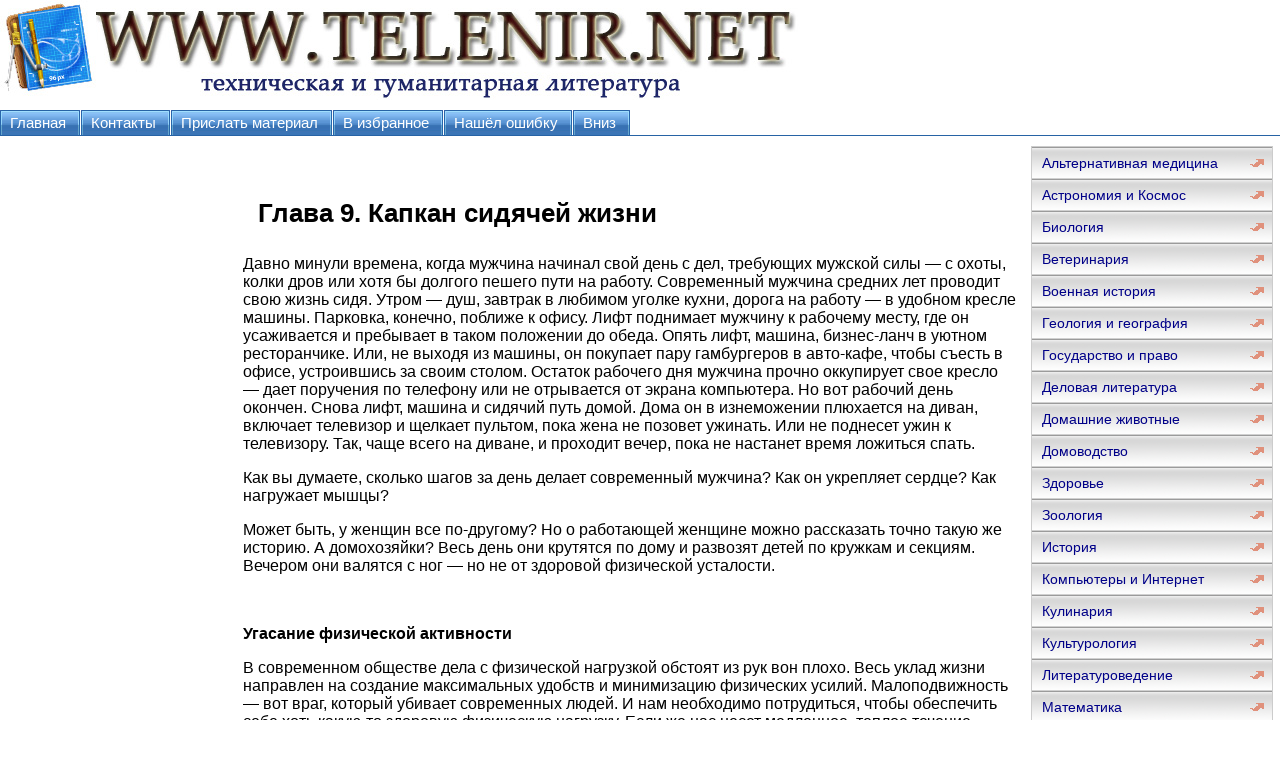

--- FILE ---
content_type: text/html; charset=WINDOWS-1251
request_url: http://www.telenir.net/zdorove/opasnoe_nevedenie/p10.php
body_size: 38199
content:
<html>
<head>
<meta http-equiv="Content-Language" content="ru">
<meta http-equiv="Content-Type" content="text/html; charset=windows-1251">
<link href="http://www.telenir.net/0img/style.css" rel="stylesheet" type="text/css" />
<title>Глава 9. Капкан сидячей жизни / Опасное неведение</title>
</head>
<body>
<div align="center">
<center>
<table border="0" cellpadding="0" cellspacing="0" width="1260">
<tr>
<td colspan="3" valign="top" align="left" height="100">
<table border="0" cellpadding="0" cellspacing="0" width="1260" height="100">
<tr>
<td valign="middle" align="center" width="350">
<a href="http://www.telenir.net"><img src="http://www.telenir.net/0img/logo.jpg" width="800" height="100" title="Онлайн библиотека гуманитатной и технической литературы WWW.TELENIR.NET"/></a>

</td>
<td valign="middle" align="center" width="910">

&nbsp;


</td>
</tr>
</table>
</td>
</tr>
<tr>
<td colspan="3" valign="middle" align="left">

<div id="tabs10">
<ul>
<li><a href="http://www.telenir.net"><span>Главная</span></a></li>
<li><a href="mailto:websi@maleu.ru"><span>Контакты</span></a></li>
<li><a href="mailto:websi@maleu.ru?subject=Материал для сайта WWW.TELENIR.NET"><span>Прислать материал</span></a></li>
<li><a rel="sidebar" href="" onclick="this.title=document.title;this.href=document.URL;if(window.external && (!document.createTextNode || (typeof(window.external.AddFavorite)=='unknown'))){window.external.AddFavorite(document.URL, document.title);return false}"><span>В избранное</span></a></li>
<li><a href="mailto:websi@maleu.ru?subject=Ошибка на сайте WWW.TELENIR.NET"><span>Нашёл ошибку</span></a></li>
<li><a href="#" onClick="scroll(0,9999999); return false"><span>Вниз</span></a></li>
</ul>
</div>

</td>
</tr>
<tr>
<td width="240" valign="top" align="center" >
<!-- SAPE RTB JS -->
<script
    async="async"
    src="//cdn-rtb.sape.ru/rtb-b/js/409/2/106409.js"
    type="text/javascript">
</script>
<!-- SAPE RTB END -->

<noindex>
<!-- SAPE RTB DIV 160x600 -->
<div id="SRTB_733379"></div>
<!-- SAPE RTB END -->
</noindex>

</td>
      <td valign="top" align="left" style="padding-left: 5; padding-right: 5" width="780">
<br>
<noindex>
<div align="center">

<!-- SAPE RTB DIV 600x340 -->
<div id="SRTB_507142"></div>
<!-- SAPE RTB END -->

</div>
</noindex>
<br>



<a name="metkadoc1"><h1>    <p>Глава 9. Капкан сидячей жизни</p>   </h1></a>   <p>Давно минули времена, когда мужчина начинал свой день с дел, требующих мужской силы — с охоты, колки дров или хотя бы долгого пешего пути на работу. Современный мужчина средних лет проводит свою жизнь сидя. Утром — душ, завтрак в любимом уголке кухни, дорога на работу — в удобном кресле машины. Парковка, конечно, поближе к офису. Лифт поднимает мужчину к рабочему месту, где он усаживается и пребывает в таком положении до обеда. Опять лифт, машина, бизнес-ланч в уютном ресторанчике. Или, не выходя из машины, он покупает пару гамбургеров в авто-кафе, чтобы съесть в офисе, устроившись за своим столом. Остаток рабочего дня мужчина прочно оккупирует свое кресло — дает поручения по телефону или не отрывается от экрана компьютера. Но вот рабочий день окончен. Снова лифт, машина и сидячий путь домой. Дома он в изнеможении плюхается на диван, включает телевизор и щелкает пультом, пока жена не позовет ужинать. Или не поднесет ужин к телевизору. Так, чаще всего на диване, и проходит вечер, пока не настанет время ложиться спать.</p>   <p>Как вы думаете, сколько шагов за день делает современный мужчина? Как он укрепляет сердце? Как нагружает мышцы?</p>   <p>Может быть, у женщин все по-другому? Но о работающей женщине можно рассказать точно такую же историю. А домохозяйки? Весь день они крутятся по дому и развозят детей по кружкам и секциям. Вечером они валятся с ног — но не от здоровой физической усталости.</p>   <br>   <p><b>Угасание физической активности</b></p>   <p>В современном обществе дела с физической нагрузкой обстоят из рук вон плохо. Весь уклад жизни направлен на создание максимальных удобств и минимизацию физических усилий. Малоподвижность — вот враг, который убивает современных людей. И нам необходимо потрудиться, чтобы обеспечить себе хоть какую-то здоровую физическую нагрузку. Если же нас несет медленное, теплое течение комфорта, то приплывем мы к слабости, хилому, больному телу и преждевременной старости. Но мы об этой пристани даже не задумываемся.</p>   <p>Кто из современных служащих может похвастаться хорошей физической формой? В одном районе начальник полиции строго-настрого запретил своим подчиненным заходить в пончиковые и кондитерские. А до запрета полицейские коротали в этих заведениях большую часть рабочего времени. В результате мундир быстро становился тесен в талии. У меня был один пациент — сотрудник полиции. Он весил около двухсот килограммов. Мне трудно было представить, как он завязывает себе шнурки на ботинках, не говоря уже о преследовании преступников.</p>   <p>Полицейские теперь не обходят свои участки — они их объезжают на машинах. Почтальоны тоже пересели на автомобили. Может быть, хорошей тренированностью славятся пожарные? Боюсь, что они тоже больше внимания уделяют хорошей кормежке у себя в части, чем программе физподготовки.</p>   <p>Спад физической силы и здоровья у человечества начался давно. Но история дает нам примеры людей сильных и духом, и телом. Обратимся к Библии и посмотрим, на какие дела способны физически крепкие люди.</p>   <p><i>Ной</i>. Он прожил девятьсот пятьдесят лет. Скорее всего, он был крепок и силен и в пятьсот лет, когда приступил к постройке ковчега. Вместе с сыновьями он трудился не покладая рук почти сотню лет — пока не начался потоп. Сколько сил нужно было затратить, чтобы построить гигантский ковчег! Представьте себе товарный состав из шестисот вагонов, растянувшийся примерно на шесть километров. Вместимость ковчега равнялась вместимости этого поезда! Историки отмечают, что до середины девятнадцатого века люди не могли создать подобное судно. Вот это была работа!</p>   <p><i>Моисей</i>. Когда Бог провозгласил Свои заповеди для народа израильского, Моисей дважды восходил на гору Синай. Полагают, что высотой она была более двух тысяч метров. Долгие годы скитания по пустыне не сломили Моисея. Когда ему было сто двадцать лет, он взошел на гору Нево. И эта гора была высокой — с ее вершины Моисей увидел почти весь Ханаан. Там Бог показал Своему избраннику обетованную землю.</p>   <p><i>Самсон</i>. Самсон обладал невиданной силой — в одиночку он победил тысячу филистимлян. Самые прочные веревки не могли удержать Самсона — он разрывал их как нити.</p>   <p><i>Давид</i>. Давид был силен, крепок и вынослив. Его жизнь проходила в постоянных походах и битвах. Не раз доводилось ему сражаться и с дикими зверями — он убивал львов и медведей.</p>   <p><i>Илия</i>. Одержав победу над пророками Ваала, Илия был вынужден бежать от разгневанной жены израильского царя Иезавели, которая грозила ему смертью. Должно быть, Илия обладал недюжинной выносливостью — он проделал огромный путь. Про него сказано: «шел сорок дней и сорок ночей до горы Божией Хорива» (3 Цар 19:8).</p>   <p><i>Иисус</i>. Иисус был плотником — он изведал все тяготы физического труда. Пешком Он исходил почти всю страну. А расстояние от Назарета до Иерусалима, например, составляет сто двадцать километров. Выносливость Христа не знает границ — Он провел в пустыне без пищи сорок дней.</p>   <br>   <p><b>Благословения и проклятия</b></p>   <p>Двадцать восьмая глава Второзакония начинается с перечисления благословений — Бог обещает их тем сынам Израилевым, которые будут Ему повиноваться. Затем Бог объявляет о проклятиях, которые падут на головы отступников. Любое поведение имеет свои последствия. Отношение к здоровью — заботимся мы о нем или нет — тоже несет нам или благословение или проклятье.</p>   <p>Регулярные занятия физкультурой являются благословением для тела. Выполняя несложные физические упражнения, мы насыщаем ткани и клетки кислородом, тренируем сердце. Кислород называют хлебом жизни. А сколько людей сейчас испытывают настоящее кислородное голодание?! Знаете, какова основная причина развития тяжелых хронических заболеваний и преждевременного одряхления организма? Недостаточное снабжение клеток кислородом.</p>   <p>У меня была пациентка, которой я настоятельно рекомендовал заняться физкультурой и похудеть. Но она долго не обращала внимания на мои рекомендации. В конце концов, мне пришлось сказать ей очень жесткие слова: «Не лучше ли сейчас сеять добрые семена и упражнять свое тело, нежели дожидаться, когда вас скрутит артрит и прикует к инвалидной коляске? Неужели вы хотите разжиреть так, что не сможете дышать? Неужели вы позволите жиру задушить тебя?» Возможно, эти слова будет полезно услышать и вам.</p>   <p>Добавить мне нечего. Какой будет ваша дальнейшая жизнь — решать вам. Будете ли вы заниматься физкультурой и спортом или нет? Позаботитесь ли, чтобы занятия приносили вам пользу, а не вред? В этой главе я расскажу о том богатстве, которое вы приобретете, упражняя свое тело. Вы узнаете, какой вред наносит сидячая жизнь. А еще я поделюсь с вами историей, как физическая нагрузка может из благословения превратиться в проклятие.</p>   <br>   <p><b>Забота о сердце</b></p>   <p>Сердечно-сосудистые заболевания — самая распространенная причина смерти людей в США. Причин — две. Первая — нездоровое питание. Мы забиваем свои сосуды вредными веществами, которые поглощаем, поедая мертвую и зараженную пищу. Вторая — мы не тренируем сердце, оставляя его без физической нагрузки.</p>   <p>Во время физических упражнений мы вдыхаем больше воздуха. Сердце укрепляется. Чем сильнее сердце, тем больше крови при меньшем числе сокращений оно способно разогнать по телу. Почему это так важно? Тренированное сердце совершает шестьдесят сокращений в минуту. Хилое, нетренированное сердце бьется с частотой восемьдесят или больше сокращений в минуту. Если у вас когда-нибудь была собака, вы наверно замечали, как быстро стучит ее сердце. Учащенное сердцебиение — одна из причин, по которой собаки живут намного меньше человека. Чем чаще сердце сокращается, тем быстрее оно изнашивается.</p>   <p>Вернемся к нетренированному сердцу. Оно вынуждено совершать двадцать дополнительных сокращений в минуту. Значит, в час — около тысячи двухсот лишних ударов. Представляете, насколько сердце перерабатывает за год? Почти на десять миллионов сокращений!</p>   <p>Если пробег вашей машины перевалил за разумные пределы, то мотор начнет чихать и в конце концов заглохнет окончательно. Представьте себе, к чему может привести двадцать-тридцать лет неразумной эксплуатации сердца. Не правда ли, картина удручающая?</p>   <p>Есть и другая причина для тренировки сердечной мышцы (миокарда). Чем реже частота сердечных сокращений, тем больше крови поступает в него по коронарным артериям. Легкие и сердце — два органа, которые работают без устали. День и ночь, спите вы или бодрствуете, они делают свое дело. Если сердце постоянно бьется в учащенном режиме, оно устает, и ему требуется больше кислорода.</p>   <p>Кислород поступает в сердце с кровью через две коронарные артерии. Чем чаще сокращается сердце, тем меньше крови поставляют эти артерии. И наоборот — чем спокойнее бьется сердце, тем больше крови, а соответственно, и кислорода оно получает. Почему? В момент сокращения сердца кровь в него не поступает. Она попадает в предсердия в промежуток между сокращениями — когда сердечная мышца расслаблена. Чем больше пауза между ударами сердца, тем больше крови в него поступит. У хорошо тренированного сердца время между сокращениями достаточно велико, чтобы обеспечить необходимый приток крови. Получая все необходимое, сердце становится сильнее. Кроме того, физические упражнения способствуют расширению коронарных артерий, тем самым обеспечивая их высокую проходимость.</p>   <p>Каждый год в США проводится сто семьдесят тысяч операций аорто-коронарного шунтирования, когда между аортой и артериями, питающими сердце, для улучшения его кровообращения создается новый сосуд. Общая стоимость этих сложных операций составляет более двух миллиардов долларов. Но скольких из них можно было бы избежать, если бы люди следовали принципам здоровья, о которых я рассказываю в этой книге!</p>   <p>Если вам или вашим близким предстоит подобная операция, не торопитесь — подумайте, не стоит ли пройти курс хелатной терапии. Иногда этот способ очищения организма от тяжелых металлов — свинца и кадмия — и прочих шлаков позволяет избежать хирургического вмешательства. Хелатная терапия предполагает курс внутривенного введения специально подобранных препаратов. Для получения устойчивого эффекта обычно требуется тридцать-сорок сеансов с частотой раз или два в неделю. Сейчас в России для лечения больных сердечно-сосудистыми заболеваниями тоже начинают применять хелатную терапию.</p>   <p>Серьезные нарушения артериального кровоснабжения вполне возможно предотвратить с помощью физкультуры. Оказывается, если основные артерии сильно сужены или забиты бляшками, физические упражнения способствуют образованию вспомогательных сосудов. Образуется естественный шунт — обходной путь вокруг перекрытого участка артерии, и кровоток восстанавливается. У меня был пациент с нарушением артериального кровоснабжения в ноге — оно было перекрыто больше чем на восемьдесят процентов. После года занятий аэробными упражнениями этот пациент снова прошел обследование. Оказалось, что у него образовался шунт, обходящий закупоренный участок основного сосуда. Вот что может физкультура!</p>   <p>Но я не советую вам бросаться в бой без консультации лечащего врача. Сердце — это мышечный орган. Чтобы оно достигло оптимальной силы, его нужно нагружать постепенно, не торопясь, как впрочем, и любые другие мышцы. Если последние пять лет вы просиживали штаны на диване — не нужно сразу совершать забег на два километра.</p>   <br>   <p><b>Что нужно знать об аэробике</b></p>   <p>Слово «аэробный» буквально означает «использующий воздух». Действительно, аэробные упражнения существенно увеличивают потребление кислорода. Упражнения считаются аэробными, если выполняются без остановки и в постоянном ритме не менее двадцати минут. Например, быстрая ходьба, бег трусцой, плавание, езда на велосипеде и танцевальная аэробика. Аэробные занятия проходят в среднем или высоком темпе, при котором повышается частота сердечных сокращений (ЧСС). Как определить вашу ЧСС во время занятий?</p>   <p>1. Вычтите ваш возраст из числа 220.</p>   <p>2. Умножьте полученное число сначала на 65 %, а потом на 80 %. Оптимальная ЧСС во время тренировки должна укладываться в интервал между этими двумя величинами.</p>   <p>Например: вы — сорокалетняя женщина. Вычитаем сорок из двухсот двадцати. Получаем сто восемьдесят. Шестьдесят пять процентов от этого числа будет сто семнадцать. Восемьдесят процентов от этого числа будет сто сорок четыре. Если вы хотите получить максимальную пользу от аэробных упражнений, ЧСС у вас должна быть не менее ста семнадцати и не выше ста сорока четырех ударов в минуту.</p>   <br>   <p><b>Двенадцать плюсов аэробики</b></p>   <p>Для того чтобы втиснуть в ваше перегруженное расписание еще и аэробику, нужны веские причины. Приведу двенадцать доводов, которые помогут вам решиться на регулярные тренировки. Итак, аэробные нагрузки:</p>   <p><b>1. Способствуют повышению «хорошего» холестерина — липопротеинов высокой плотности (ЛВП).</b></p>   <p>Я советую проверять уровень холестерина в крови регулярно. Если вы будете целенаправленно заниматься аэробикой, то через некоторое время анализы улучшатся.</p>   <p><b>2. Способствуют снижению артериального давления.</b></p>   <p>Вам известно, что высокое давление — один из главных факторов риска развития инфаркта или инсульта? От гипертонии страдает около двадцати пяти процентов населения. Эти люди вынуждены постоянно принимать лекарства, понижающие давление. Побочным действием гипотензивных препаратов является хроническая усталость, фригидность и импотенция. Аэробные упражнения могут нормализовать давление без помощи лекарств.</p>   <p><b>3. Предотвращают образование тромбов.</b></p>   <p>Хорошая ежедневная тренировка способствует расширению артерий и сосудов, что значительно снижает риск образования тромбов.</p>   <p><b>4. Оказывают терапевтический эффект при диабете.</b></p>   <p>При диабете первого типа спортивные занятия помогают контролировать уровень сахара в крови. Они также предотвращают развитие диабета второго типа, то есть инсулинзависимого. Если у вас диабет второго типа, регулярные занятия аэробными упражнениями и здоровая диета могут снизить или даже полностью устранить потребность организма в инсулине и других лекарственных препаратах.</p>   <p><b>5. Помогают снизить вес.</b></p>   <p>От ожирения следует избавиться, ибо оно ведет к развитию гипертонии, диабета, артрита и других недугов.</p>   <p><b>6. Способствуют увеличению скорости и оптимизации обмена веществ.</b></p>   <p>Основной обмен веществ характеризуется энергией, затрачиваемой на процессы, протекающие в организме, при полном покое и комфортной температуре. Чем больше мышечная масса, тем больше энергии требуется на поддержание жизнедеятельности организма. Обмен веществ зависит от пола — у мужчин он происходит интенсивнее, поскольку они, как правило, имеют больше мышечной ткани, которая сжигает больше калорий, чем жировая клетчатка. Он зависит от возраста — чем человек моложе, тем активнее происходят у него обменные процессы, а также от веса и роста — чем тело больше, тем выше показатели обмена веществ. Аэробные упражнения увеличивают мышечную массу, повышая, тем самым, интенсивность обмена веществ. Пожалуй, это самый безопасный способ его улучшить.</p>   <p><b>7. Снижают аппетит.</b></p>   <p>Регулярные занятия аэробикой снижают нездоровую тягу к еде. К тому же, сосредоточившись на физическом состоянии, вы будете меньше думать о лакомых кусочках.</p>   <p><b>8. Усиливают потоотделение</b>.</p>   <p>Вы помните, что кожа — это одна из главных очистительных систем организма? Через нее выводятся многие вредные вещества. При аэробных упражнениях происходит усиленное извлечение токсинов из жировых тканей. Они поступают в кровь, а затем выводятся через кожу с потом.</p>   <p><b>9. Укрепляют мышцы.</b></p>   <p>Аэробика — лучшее средство подтянуть дряблые мышцы и придать тонус вялой, рыхлой коже.</p>   <p><b>10. Стимулируют работу пищеварительного тракта.</b></p>   <p>Регулярные занятия улучшают переваривание пищи, стимулируют моторику кишечника, нормализуют стул.</p>   <p><b>11. Улучшают сон.</b></p>   <p>Хорошая тренировка способствует выведению из организма стрессовых гормонов. После нее наступает состояние расслабления. Человек легче засыпает и крепче спит. Организм получает более глубокий и полноценный отдых. Старайтесь заниматься физкультурой во второй половине дня или ранним вечером, чтобы снять дневное напряжение.</p>   <p><b>12. Снимают стресс и тревогу.</b></p>   <p>Интересные результаты были получены в ходе экспериментов с крысами. Одну группу крыс подвергали круглосуточному воздействию стрессовых факторов: ударам тока, яркому свету, громким звукам. Через месяц все крысы умерли. Другая группа крыс сначала занималась аэробными упражнениями — они крутились в колесе. Потом их подвергали таким же стрессовым испытаниям. Через месяц почти все зверьки сновали по клетке как ни в чем не бывало — бодрые и здоровые.</p>   <p>Аэробные нагрузки стимулируют выработку эндорфинов, что облегчает состояние депрессии. Эндорфины — это вещества, по структуре сходные с опиатами (морфиноподобными соединениями), которые естественным путем вырабатываются в нейронах головного мозга. Они обладают способностью уменьшать боль и улучшать эмоциональное состояние, снимать напряжение при стрессе и давать ощущение радости.</p>   <br>   <p><b>Ходите на здоровье!</b></p>   <p>Я считаю, что лучшая аэробная тренировка — это быстрая ходьба на свежем воздухе. Так вы получите в три раза больше кислорода!</p>   <p>Одна моя пациентка взяла за правило четыре раза в неделю устраивать себе тридцатиминутную прогулку быстрым шагом. За год она сбросила около сорока килограммов. Я поинтересовался ее диетой. Оказалось, что в питании она ничего не меняла.</p>   <p>Займитесь ходьбой! Вам понадобится совсем немного — пара простеньких кроссовок с хорошей пружинистой подошвой. Помните, что ваша цель — здоровое сердце, которое реже сокращается и работает мощнее. Поэтому подберите себе темп, который даст сердцу хорошую тренировку. На одном семинаре меня спросили: «Как определить, с какой скоростью нужно ходить?» Вот простое правило: если вы идете так быстро, что не можете говорить — сбавьте темп. Если во время ходьбы вы можете петь — ускорьтесь. Ходите так, чтобы петь было трудно, а говорить можно.</p>   <br>   <p><b>Находим свой режим</b></p>   <p>Важно подобрать для себя оптимальный режим тренировок. Ущерб организму наносит не только недостаток, но и излишек нагрузки. Я хочу поделиться собственным опытом, чтобы показать, какой урон может нанести непомерная нагрузка.</p>   <p>Когда я учился в медицинском институте, у нас были обязательные спортивные соревнования, по которым нужно было получать зачет. Несколько раз в год мы сдавали бег на дистанцию пять и два с половиной километра. Если студент показывал высокий результат в первом забеге, то получал зачет и освобождался от последующих стартов. На третьем курсе я был настолько загружен, что времени на спорт совсем не оставалось. Я решил с первого раза разделаться с зачетом. «Покажу высший класс на пяти километрах», — подумал я.</p>   <p>В день забега стояла страшная жара — тридцать пять градусов при почти стопроцентной влажности.</p>   <p>На старте я собрал все свои силы и рванул, как сумасшедший. Я почти добежал до финиша — оставалось метров пятьдесят — как вдруг ноги у меня стали словно ватные. Я почти ползком пересек линию и рухнул как подкошенный. Сердце готово было выпрыгнуть у меня из груди. Я задыхался. Лицо свело судорогой. Надо мной склонились испуганные участники. «У меня тепловой удар, скорее — воды», — прошептал я запекшимися губами.</p>   <p>Я был как в огне и не потел. Меня обливали водой из шланга, но пот так и не выступил. Тогда меня срочно отвезли в больницу. «Тепловой удар, капельницу на обе руки — срочно!» — едва смог я произнести в приемном покое.</p>   <p>Когда жена добралась до больницы, я уже лежал под капельницами, и поры на теле отрылись. Я был похож на дождевальную установку — текло из всех пор. Тепловой удар был настолько силен, что у меня отказали мышцы на ногах. Мышечная ткань стала разрушаться. На протяжении месяца белок выходил с мочой. Отказали почки. Я не мог ходить и передвигался на кресле-каталке.</p>   <p>На меня навалилось отчаяние — самый напряженный год учебы, а я в больнице, да еще в беспомощном состоянии! Меня спасли непрестанные молитвы — я полностью поправился. Однако моя попытка показать высший класс чуть не стоила мне жизни.</p>   <p>Поставьте перед собой цель — заниматься ходьбой не меньше четырех раз в неделю по тридцать минут. Вы скажете, что и пять минут быстрой ходьбы вам не под силу? Не опускайте руки! Вам нужна цель, к которой вы будете стремиться.</p>   <p>Начинайте с пяти минут в день, в подходящем для вас темпе. Постепенно увеличивайте время и наращивайте темп. Пусть на достижение нужного вам режима у вас уйдет хоть два месяца, но в конечном итоге вы своего добьетесь.</p>   <p>Хорошо бы заниматься ходьбой каждый день в одно и то же время, тогда тренировка прочно войдет в распорядок дня. Лучше всего — до еды (перед завтраком, обедом или ужином). Ходьба сразу после еды плохо скажется на пищеварении. Физическая нагрузка заставляет кровь отливать от желудка, где она нужна для переваривания пищи, и приливать к мышцам. Пищеварение нарушится — у вас начнется отрыжка, изжога и другие неприятности. Лучше всего заниматься ходьбой до еды или через два часа после. Не стоит тренироваться и непосредственно перед сном — избыток энергии помешает вам спокойно заснуть.</p>   <p>После тренировки вы должны ощущать прилив сил и бодрости, а не падать от усталости. Если после сеанса ходьбы вы измучены, значит, переусердствовали. Не насилуйте себя, найдите свой темп — тогда вы ощутите всю прелесть хорошей тренировки.</p>   <p>Знаете, как определить оптимальное время для тренировок? Спросите себя: «Когда мне больше всего нужен заряд энергии?» Ходьба перед завтраком обеспечит вас энергией на первую половину дня. Ходьба перед обедом зарядит вас на остаток рабочего дня.</p>   <br>   <p><b>Нет времени?</b></p>   <p>Многие из вас уже, наверное, огорчились: «Но у меня совсем нет времени на тренировки! Как быть?» Простейший совет — вставать на полчаса раньше! А пока вы не готовы на такой подвиг, воспользуйтесь моими советами:</p>   <p>· Паркуйтесь как можно дальше от офиса — дайте себе возможность пройтись пешком.</p>   <p>· Забудьте о лифте — ходите по лестницам.</p>   <p>· Берите обед с собой в офис. Так вы сэкономите время и перед едой сможете пройтись.</p>   <p>Если вы сильно устаете за день, а вам нужно быть в хорошей форме — дышите! Возьмите за правило каждый час делать простейшее дыхательное упражнение: встаньте прямо, глубоко вдохните через нос и полностью выдохните воздух через рот. Так вы запасаетесь кислородом. Это упражнение проясняет ум и дает прилив бодрости.</p>   <br>   <p><b>Тренировки с отягощениями</b></p>   <p>Лучшее средство для тренировки силы — это занятия с отягощениями. Аэробика укрепляет сердце и легкие, а силовая гимнастика — кости и мышцы. Как подобрать вес гантелей или штанги? Вес должен быть таков, чтобы вы могли сделать движение с ним не меньше восьми и не больше двенадцати раз. С таким весом уровень тренировки составит шестьдесят процентов от максимума — вы избежите травм и избыточного образования свободных радикалов.</p>   <p>Каждое упражнение выполняйте медленно, контролируя движения. Начать лучше всего под руководством опытного тренера, который сможет подобрать вам оптимальную программу. Безопасней проводить силовую тренировку не в одиночку, а с кем-то из друзей.</p>   <p><i>Калистеника</i></p>   <p>Можно наращивать силу, используя вес собственного тела. Такие упражнения на развитие силы — отжимания, подтягивания, выпады, махи и так далее — называются калистеникой. Тренировки с отягощением и калистеника — хорошее средство против остеопороза — потери костной ткани. В основном от этого недуга страдают женщины после пятидесяти лет. Мужчины болеют остеопорозом реже. Осеопороз называют «безмолвной эпидемией» — он часто не дает никаких предостерегающих симптомов, пока не зайдет уже слишком далеко. Если ваш рост вдруг начал уменьшаться, это может быть признаком развития остеопороза. Сигналами тревоги иногда являются ночные судороги мышц голеней и стоп, боли в костях или развитие «вдовьего горбика» на уровне перехода спины в шею, хотя эти симптомы могут иметь и другие причины.</p>   <p>Я считаю, что каждый человек после тридцати лет должен обязательно заниматься силовой гимнастикой для укрепления костей и мышц. Не бойтесь, тренировки с умеренной нагрузкой не нанесут вам никакого вреда. А вот если вы не позаботитесь о крепости тела, то болезней не избежать.</p>   <br>   <p><b>Гибкость</b></p>   <p>Каждая тренировка должна начинаться с разминки и растяжки, чтобы подготовить мышцы к серьезной работе. Если же вы страдаете от артрита, то упражнениям на гибкость и растяжку нужно уделять намного больше времени. Вам обязательно надо как следует размять и разработать все суставы. Для вас хороша только умеренная нагрузка. Перед любыми упражнениями обязательно разомните и растяните мышцы. Наращивать интенсивность тренировок нужно постепенно, только после уменьшения суставных болей и отеков.</p>   <p>Когда вы разминаетесь перед занятиями, вы защищаете свои мышцы от травм во время нагрузки. Вот несколько советов:</p>   <p>· Перед растяжкой сделайте глубокий вдох.</p>   <p>· Растягивайтесь на выдохе.</p>   <p>· Растягивайтесь медленно, постепенно — не пружиня.</p>   <p>· Никогда не растягивайтесь до боли.</p>   <br>   <p><b>Боль в спине</b></p>   <p>Более восьмидесяти процентов населения земного шара знакомо с болями в спине. Неудивительно, что очереди к хорошему мануальному терапевту или хирургу-ортопеду приходится дожидаться довольно долго.</p>   <p>Хотите иметь здоровую спину? Тогда обязательно делайте упражнения на гибкость и укрепляйте мышцы брюшного пресса. Вот несколько советов, которые помогут вам позаботиться о спине:</p>   <p>· Пейте достаточное количество воды — не меньше двух литров в день. Жидкость необходима для нормального функционирования межпозвоночных дисков и хорошей смазки суставов.</p>   <p>· Избегайте нагрузки на нижнюю часть спины. Поднимая тяжести, сгибайте колени, а не спину.</p>   <p>· Следите за осанкой.</p>   <p>· Старайтесь избегать тряски во время тренировки, в том числе во время бега.</p>   <p>У меня есть друг — врач и большой любитель марафонских забегов. Большие нагрузки привели к быстрому изнашиванию межпозвоночных дисков и развитию у него артрита. Если у вас есть подобные нарушения, не бегайте на длинные дистанции по твердой поверхности. Тряска вам противопоказана. Займитесь плаванием, велосипедом, ходьбой — снизьте нагрузку на позвоночник и суставы. Все эти виды спорта лучше спортивного бега и бега трусцой, потому что они укрепляют сердце, не разрушая суставы и межпозвоночные диски.</p>   <p>Любое непосильное для вас напряжение, при котором вы пыхтите как паровоз, вредно. Оно грозит вам не только растяжением мышц и связок, повреждением суставов и сухожилий, но и другими проблемами. Излишняя нагрузка способствует образованию свободных радикалов и тем самым открывает дорогу нездоровью: раку, инфаркту, развитию катаракты, преждевременному старению и ослаблению иммунитета. Выбирайте такую физическую активность, которая бы работала на тело, а не против него. Ваш девиз — усилие, а не насилие! Не забывайте принимать антиоксиданты — до и после занятий.</p>   <br>   <p><b>Проклятия сидячей жизни</b></p>   <p>Я много рассказал о благословениях, которые несет с собой регулярная физическая нагрузка. Теперь пришло время упомянуть и о проклятиях сидячей жизни. Я назову лишь восемь последствий, которые вы пожнете, пренебрегая активностью:</p>   <p>1. Депрессия и вялость;</p>   <p>2. Запоры;</p>   <p>3. Дряблые мышцы и преждевременное старение кожи;</p>   <p>4. Нарушения пищеварения — несварение желудка, изжога;</p>   <p>5. Ухудшение памяти, замедленное мышление;</p>   <p>6. Уменьшение объема легких;</p>   <p>7. Учащенное сердцебиение, которое может перейти в хронические сердечные болезни;</p>   <p>8. Недостаточное снабжение кислородом тканей и клеток, что провоцирует развитие злокачественных новообразований.</p>   <p>Люди, которые ведут сидячую жизнь, медленно, но неуклонно разрушаются. Разруха начинается изнутри, но потом плоды ее губительной работы проступают наружу. Знаете, что происходит с машиной, которая стоит около дома без использования? Краска тускнеет, двигатель умирает, короб покрывается ржавчиной.</p>   <p>Программа физических упражнений с умеренной нагрузкой подобна гарантийному обслуживанию организма. Она поможет вам позаботиться о том, чтобы каждая часть тела работала без сбоев — сердце, легкие, почки, сосуды и все остальное.</p>   <p>Прислушивайтесь к своему телу — его язык очень понятен. Не пропускайте слова своего организма мимо ушей. Не плывите пассивно по течению комфортной жизни! Прилагайте усилия, чтобы ежедневно упражнять тело — чтобы оставаться здоровым, ему нужна ваша решимость и настойчивость.</p>   <br>   <p><i>Памятка доктора Колберта</i></p>   <blockquote>    <p>1. Физические упражнения обогащают кислородом все ткани и клетки организма, укрепляют сердце.</p>    <p>2. Если сердце бьется реже и мощнее, жизнь продлевается.</p>    <p>3. Ходите пешком! Четыре раза в неделю устраивайте себе получасовые прогулки быстрым шагом на свежем воздухе.</p>    <p>4. Аэробные тренировки способствуют повышению уровня хорошего холестерина, снижению давления и снятию стресса.</p>    <p>5. Силовые тренировки и калистеника — прекрасное средство для предотвращения остеопороза.</p>    <p>6. Перед основными занятиями необходимы упражнения на гибкость и растяжку, особенно тем людям, кто страдает от артрита и болей в спине.</p>    <p>7. Не давайте себе высокой нагрузки, пока не проконсультируетесь с кардиологом.</p>   </blockquote>  <br><br>
<center><div align="center"><a href="index.php">Оглавление</a></div></center>




<br>
<script type="text/javascript">
<!--
var _acic={dataProvider:10};(function(){var e=document.createElement("script");e.type="text/javascript";e.async=true;e.src="https://www.acint.net/aci.js";var t=document.getElementsByTagName("script")[0];t.parentNode.insertBefore(e,t)})()
//-->
</script><br><br>

<div align="center">

<!-- SAPE RTB DIV 728x90 -->
<div id="SRTB_507144"></div>
<!-- SAPE RTB END -->

</div>

</td>
<td width="240" valign="top">

<div id="menu3">
<ul>
<li><a href="http://www.telenir.net/alternativnaja_medicina/">Альтернативная медицина</a></li>
<li><a href="http://www.telenir.net/astronomija_i_kosmos/">Астрономия и Космос</a></li>
<li><a href="http://www.telenir.net/biologija/">Биология</a></li>
<li><a href="http://www.telenir.net/veterinarija/">Ветеринария</a></li>
<li><a href="http://www.telenir.net/voennaja_istorija/">Военная история</a></li>
<li><a href="http://www.telenir.net/geologija_i_geografija/">Геология и география</a></li>
<li><a href="http://www.telenir.net/gosudarstvo_i_pravo/">Государство и право</a></li>
<li><a href="http://www.telenir.net/delovaja_literatura/">Деловая литература</a></li>
<li><a href="http://www.telenir.net/domashnie_zhivotnye/">Домашние животные</a></li>
<li><a href="http://www.telenir.net/domovodstvo/">Домоводство</a></li>
<li><a href="http://www.telenir.net/zdorove/">Здоровье</a></li>
<li><a href="http://www.telenir.net/zoologija/">Зоология</a></li>
<li><a href="http://www.telenir.net/istorija/">История</a></li>
<li><a href="http://www.telenir.net/kompyutery_i_internet/">Компьютеры и Интернет</a></li>
<li><a href="http://www.telenir.net/kulinarija/">Кулинария</a></li>
<li><a href="http://www.telenir.net/kulturologija/">Культурология</a></li>
<li><a href="http://www.telenir.net/literaturovedenie/">Литературоведение</a></li>
<li><a href="http://www.telenir.net/matematika/">Математика</a></li>
<li><a href="http://www.telenir.net/medicina/">Медицина</a></li>
<li><a href="http://www.telenir.net/nauchnaja_literatura_prochee/">Научная литература - прочее</a></li>
<li><a href="http://www.telenir.net/obshestvoznanie/">Обществознание</a></li>
<li><a href="http://www.telenir.net/pedagogika/">Педагогика</a></li>
<li><a href="http://www.telenir.net/politika/">Политика</a></li>
<li><a href="http://www.telenir.net/psihologija/">Психология</a></li>
<li><a href="http://www.telenir.net/religiovedenie/">Религиоведение</a></li>
<li><a href="http://www.telenir.net/sad_i_ogorod/">Сад и огород</a></li>
<li><a href="http://www.telenir.net/samosovershenstvovanie/">Самосовершенствование</a></li>
<li><a href="http://www.telenir.net/sdelai_sam/">Сделай сам</a></li>
<li><a href="http://www.telenir.net/sport/">Спорт</a></li>
<li><a href="http://www.telenir.net/tehnicheskie_nauki/">Технические науки</a></li>
<li><a href="http://www.telenir.net/transport_i_aviacija/">Транспорт и авиация</a></li>
<li><a href="http://www.telenir.net/uchebniki/">Учебники</a></li>
<li><a href="http://www.telenir.net/fizika/">Физика</a></li>
<li><a href="http://www.telenir.net/filosofija/">Философия</a></li>
<li><a href="http://www.telenir.net/himija/">Химия</a></li>
<li><a href="http://www.telenir.net/hiromantija/">Хиромантия</a></li>
<li><a href="http://www.telenir.net/hobbi_i_remesla/">Хобби и ремесла</a></li>
<li><a href="http://www.telenir.net/shpargalki/">Шпаргалки</a></li>
<li><a href="http://www.telenir.net/yezoterika/">Эзотерика</a></li>
<li><a href="http://www.telenir.net/yurisprudencija/">Юриспруденция</a></li>
<li><a href="http://www.telenir.net/jazykoznanie/">Языкознание</a></li>

</ul>
</div>

<br>

<div align="center">
<center>
<noindex>

<!-- SAPE RTB DIV 240x400 -->
<div id="SRTB_507143"></div>
<!-- SAPE RTB END -->

</noindex>
</center>
</div>

</td>
</tr>
<tr>
<td colspan="3" align="center">
<hr>
<a href="http://www.telenir.net"><span>Главная</span></a> | 
<a href="mailto:websi@maleu.ru"><span>Контакты</span></a> | 
<a href="mailto:websi@maleu.ru?subject=Материал для сайта WWW.TELENIR.NET"><span>Прислать материал</span></a> | 
<a rel="sidebar" href="" onclick="this.title=document.title;this.href=document.URL;if(window.external && (!document.createTextNode || (typeof(window.external.AddFavorite)=='unknown'))){window.external.AddFavorite(document.URL, document.title);return false}"><span>Добавить в избранное</span></a> | 
<a href="mailto:websi@maleu.ru?subject=Ошибка на сайте WWW.TELENIR.NET"><span>Сообщить об ошибке</span></a>
<hr>
</td>
</tr>
<tr>
<td colspan="3" valign="top" align="left">
<br>

 



</td>
</tr>
</table>

<noindex>
<div id="DIV_DA_110499"></div>
</noindex>

<noindex>
<!-- Yandex.Metrika counter -->
<script type="text/javascript">
(function (d, w, c) {
    (w[c] = w[c] || []).push(function() {
        try {
            w.yaCounter21717751 = new Ya.Metrika({id:21717751,
                    clickmap:true,
                    trackLinks:true,
                    accurateTrackBounce:true});
        } catch(e) { }
    });

    var n = d.getElementsByTagName("script")[0],
        s = d.createElement("script"),
        f = function () { n.parentNode.insertBefore(s, n); };
    s.type = "text/javascript";
    s.async = true;
    s.src = (d.location.protocol == "https:" ? "https:" : "http:") + "//mc.yandex.ru/metrika/watch.js";

    if (w.opera == "[object Opera]") {
        d.addEventListener("DOMContentLoaded", f, false);
    } else { f(); }
})(document, window, "yandex_metrika_callbacks");
</script>
<noscript><div><img src="//mc.yandex.ru/watch/21717751" style="position:absolute; left:-9999px;" alt="" /></div></noscript>
<!-- /Yandex.Metrika counter -->

</noindex>

</center>
</div></body>
</html>

--- FILE ---
content_type: text/css
request_url: http://www.telenir.net/0img/style.css
body_size: 2398
content:
img {
border: none;
}

body {
        font-family: Verdana, Arial, Helvetica, sans-serif;
        margin: 0;
        font-size: 80%;
        font-weight: bold;
        background: #FFFFFF;
        }
h1 {
	font-family:Verdana, Arial, Helvetica, sans-serif;
	font-size:26px;
	margin:20px 15px;
	padding:0;
	}

hr {
	border:none;
	border-top:1px solid #333333;
	height:1px;
	margin-bottom:10px;
	margin-top:10px;
	}

#menu3 ul {
        list-style: none;
        margin: 0;
        padding: 0;
        }

#menu3 {
        width: 240px;
        border: 1px solid #ccc;
        margin: 10px;
	font-size:14px;
        }

#menu3 li a {
          height: 32px;
          voice-family: "\"}\"";
          voice-family: inherit;
          height: 24px;
        text-decoration: none;
        }

#menu3 li a:link, #menu3 li a:visited {
        color: #008;
        display: block;
        background: url(menu5.gif);
        padding: 8px 0 0 10px;
        }

#menu3 li a:hover, #menu3 li #current, #menu3 li a:active {
        color: #283A50;
        background: url(menu5.gif) 0 -32px;
        padding: 8px 0 0 10px;
        }







     #tabs10 {
      float:left;
      width:100%;
      font-size:93%;
          border-bottom:1px solid #2763A5;
      line-height:normal;
      }
    #tabs10 ul {
          margin:0;
          padding:10px 10px 0 0px;
          list-style:none;
      }
    #tabs10 li {
      display:inline;
      margin:0;
      padding:0;
      }
    #tabs10 a {
      float:left;
      background:url("tableft10.gif") no-repeat left top;
      margin:0;
      padding:0 0 0 4px;
      text-decoration:none;
      }
    #tabs10 a span {
      float:left;
      display:block;
      background:url("tabright10.gif") no-repeat right top;
      padding:5px 15px 4px 6px;
      color:#FFF;
      }
    /* Commented Backslash Hack hides rule from IE5-Mac \*/
    #tabs10 a span {float:none;}
    /* End IE5-Mac hack */
    #tabs9 a:hover span {
      color:#FFF;
      }
    #tabs10 a:hover {
      background-position:0% -42px;
      }
    #tabs10 a:hover span {
      background-position:100% -42px;
      }

      #tabs10 #current a {
              background-position:0% -42px;
      }
      #tabs10 #current a span {
              background-position:100% -42px;
      }